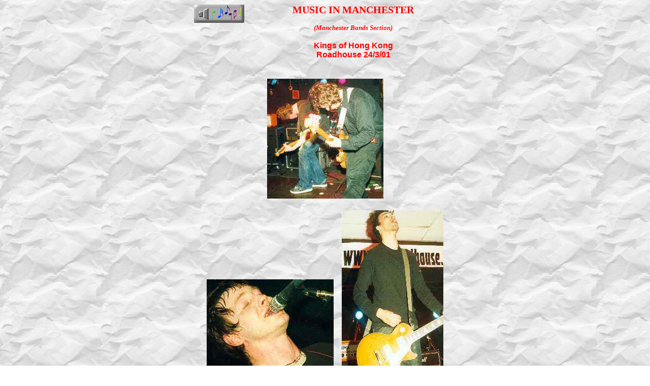

--- FILE ---
content_type: text/html
request_url: http://www.camera1.free-online.co.uk/kohk.htm
body_size: 909
content:
<!DOCTYPE HTML PUBLIC "-//W3C//DTD HTML 3.2//EN">
<html>
<head>
<title>Manchester Band Index</title>
<link rel="stylesheet" type="text/css" href="index-t.css">
<meta http-equiv="Content-Type" content="text/html; charset=ISO-8859-1">
<meta name="author" content="ged.camera">
<meta name="description" content="INDIE BANDS THAT HAVE PLAYED IN MANCHESTER">
<meta http-equiv="keywords" content="INDIE, MUSIC, MANCHESTER, ROADHOUSE, CAMERA. alternative, spoon">
<meta name="GENERATOR" content="Namo WebEditor v2.00">
</head>
<body background="paper.gif" bgcolor="#CCFFFF" text="#666666" link="#009900" vlink="#CC33CC" alink="#00CC00">

<blockquote><div align="center"><table border="0" cellpadding="0" cellspacing="0">
<tr>
<td width="111"><p><img src="speak3.gif" width="99" height="36" border="0"></td>
<td width="405"><blockquote><h1 align="center">MUSIC IN MANCHESTER </h1></blockquote></td>
</tr><tr>
<td width="111"><p>&nbsp;</td>
<td width="405"><blockquote><h4 align="center">(Manchester Bands Section)</h4></blockquote></td>
</tr><tr>
<td width="111"><p>&nbsp;</td>
<td width="405"><blockquote><h2 align="center">Kings of Hong Kong<br clear="all">
Roadhouse 24/3/01<br clear="all"></h2></blockquote></td>
</tr></table></div>
<h5 align="center"><img src="kohk1.jpg" border="0"></h5>
<h5 align="center"><img src="kohk5.jpg" border="0"> &nbsp;&nbsp;&nbsp;<img src="kohk4.jpg" border="0"></h5>
<h5 align="center"><img src="kohk6.jpg" border="0">&nbsp;</h5></blockquote>
<div align="center"><table border cellpadding="0" cellspacing="1">
<tr>
<td width="82" align="center"><h5 align="center">Manchester 
&nbsp;Bands</h5></td>
<td width="52" align="center" bgcolor="silver"><h5><a href="index1_m.html">A-D</a></h5></td>
<td width="60" align="center" bgcolor="aqua"><h5 align="center"><a href="index2_m.html">E-H</a></h5></td>
<td width="52" align="center" bgcolor="silver"><h5 align="center"><a href="index3_m.html">I-L</a></h5></td>
<td width="62" align="center" bgcolor="aqua"><h5 align="center"><a href="index4_m.html">M-P</a></h5></td>
<td width="67" align="center" bgcolor="silver"><h5 align="center"><a href="index5_m.html">Q-T</a></h5></td>
<td width="63" align="center" bgcolor="aqua"><h5 align="center"><a href="index6_m.html">U-Z</a></h5></td>
</tr><tr>
<td width="82"><h5 align="center">All bands </h5></td>
<td width="52" align="center" bgcolor="aqua"><h5 align="center"><a href="index1.html">A-D</a></h5></td>
<td width="60" bgcolor="silver"><h5 align="center"><a href="index2.html">E-H</a></h5></td>
<td width="52" bgcolor="aqua"><h5 align="center"><a href="index3.html">I-L</a></h5></td>
<td width="62" bgcolor="silver"><h5 align="center"><a href="index4.html">M-P</a></h5></td>
<td width="67" bgcolor="aqua"><h5 align="center"><a href="index5.html">Q-T</a></h5></td>
<td width="63" bgcolor="silver"><h5 align="center"><a href="index6.html">U-Z</a></h5></td>
</tr></table></div>
<h5 align="left"><a href="index.htm">Back to Home Page </a></h5>
</body>
</html>

--- FILE ---
content_type: text/css
request_url: http://www.camera1.free-online.co.uk/index-t.css
body_size: 357
content:
BODY {
		background : url(paper.gif);
		font : 10pt/normal sans-serif;
		font-family : Arial;
		font-size : 10pt;
		color : Black;
		line-height : 15pt;
}
H1 {
	font-family : "Comic Sans MS", "font : 15pt";
	color : Red;
	font-size : 15pt;
	font-weight : bold;
}

H2 {
	font-family : Arial;
	color : Red;
	font-size : 12pt;
	font-weight : bold;
}
H3 {
	font-family : Arial;
	font : bolder normal 10pt "Arial;";
	color : #6495ED;
	font-size : 10pt;
	font-weight : bold;
	font-style : italic;
	
}

H4 {
	font-family : Arial;
	font : bolder normal 10pt "Arial;";
	color : Red;
	font-size : 10pt;
	font-weight : bold;
	font-style : italic;
	
}


H5 {
	color: Black;
	font : bold normal 10pt/normal Arial;
	font-family : Arial;
	font-weight : bold;
}

H6 {
	color: Black;
	font-family : Arial;
	font : bold 10pt Arial;
}

A:ACTIVE {
	font-family : Arial;
	font-size : 10pt;
	font-weight : bold;
	color : Blue;
}

A:HOVER {
	font-family : Arial;
	font-size : 10pt;
	font-weight : bold;
	color : Red;
}

A:LINK {
	font-family : Arial;
	font-size : 10pt;
	font-weight : bold;
	color : Blue;
}

A:VISITED {
	font-family : Arial;
	font-size : 10pt;
	font-weight : bold;
	color : Green;
}



